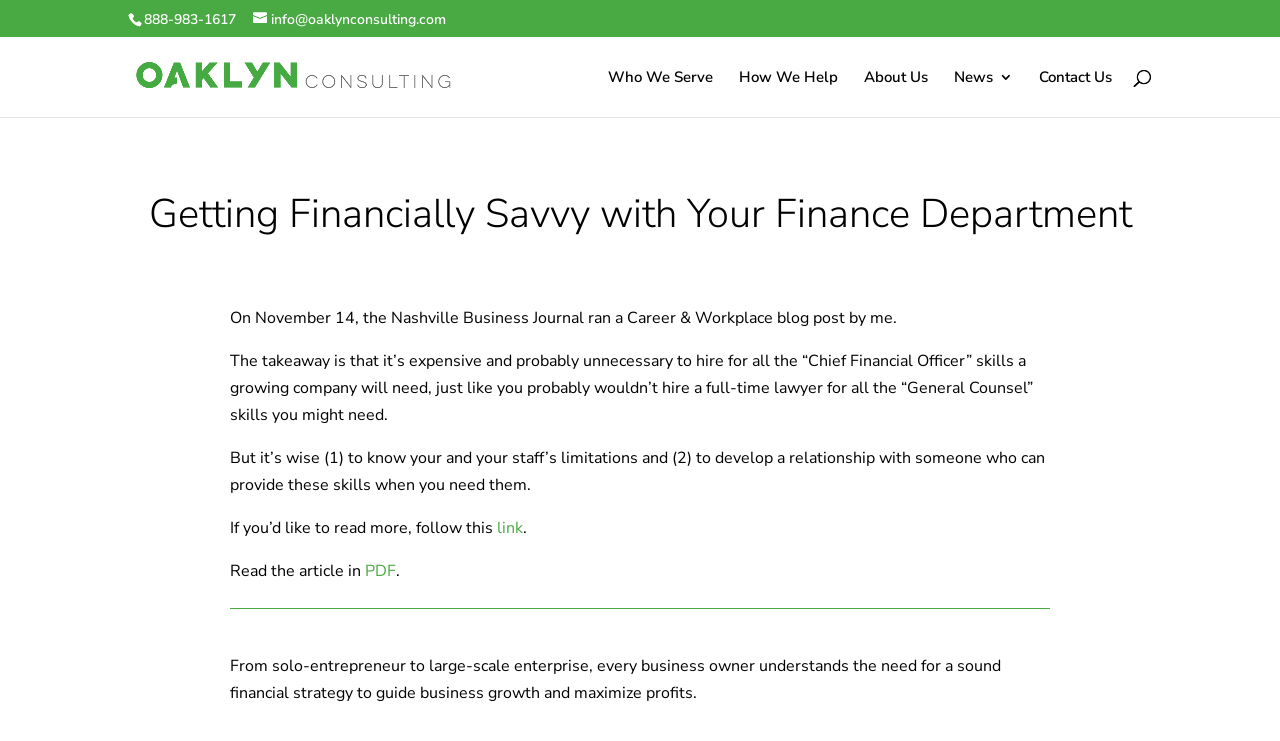

--- FILE ---
content_type: text/css
request_url: https://oaklynconsulting.com/wp-content/et-cache/1656/et-core-unified-tb-489-tb-208-deferred-1656.min.css?ver=1769030301
body_size: 292
content:
.et_pb_row_1_tb_body{background-color:RGBA(255,255,255,0);border-radius:6vw 0 0 0;overflow:hidden;border-width:3px;border-color:#49A942}.et_pb_row_1_tb_body.et_pb_row{padding-top:50px!important;padding-right:50px!important;padding-bottom:50px!important;padding-left:50px!important;padding-top:50px;padding-right:50px;padding-bottom:50px;padding-left:50px}.et_pb_post_slider_0_tb_body.et_pb_slider .et_pb_slide_description .et_pb_slide_title,.et_pb_post_slider_0_tb_body.et_pb_slider .et_pb_slide_description .et_pb_slide_title a{font-weight:300;font-size:35px!important}.et_pb_post_slider_0_tb_body.et_pb_slider,.et_pb_post_slider_0_tb_body.et_pb_slider.et_pb_bg_layout_dark{background-color:#FFFFFF}.et_pb_post_slider_0_tb_body .et_pb_slide .et_pb_slide_description{text-align:left}.et_pb_post_slider_0_tb_body .et_pb_slide_description,.et_pb_slider_fullwidth_off.et_pb_post_slider_0_tb_body .et_pb_slide_description{padding-top:70px;padding-bottom:70px}body #page-container .et_pb_section .et_pb_post_slider_0_tb_body.et_pb_slider .et_pb_more_button.et_pb_button{color:#FFFFFF!important;border-radius:7px;letter-spacing:3px;text-transform:uppercase!important;background-color:#000000;padding-top:10px!important;padding-right:30px!important;padding-bottom:10px!important;padding-left:30px!important}.et_pb_post_slider_0_tb_body .et-pb-controllers a,.et_pb_post_slider_0_tb_body .et-pb-controllers .et-pb-active-control{background-color:#49A942}@media only screen and (max-width:980px){.et_pb_row_1_tb_body.et_pb_row{padding-top:30px!important;padding-right:30px!important;padding-bottom:30px!important;padding-left:30px!important;padding-top:30px!important;padding-right:30px!important;padding-bottom:30px!important;padding-left:30px!important}body #page-container .et_pb_section .et_pb_post_slider_0_tb_body.et_pb_slider .et_pb_more_button.et_pb_button:after{display:inline-block;opacity:0}body #page-container .et_pb_section .et_pb_post_slider_0_tb_body.et_pb_slider .et_pb_more_button.et_pb_button:hover:after{opacity:1}}@media only screen and (max-width:767px){body #page-container .et_pb_section .et_pb_post_slider_0_tb_body.et_pb_slider .et_pb_more_button.et_pb_button:after{display:inline-block;opacity:0}body #page-container .et_pb_section .et_pb_post_slider_0_tb_body.et_pb_slider .et_pb_more_button.et_pb_button:hover:after{opacity:1}}.et_pb_section_1_tb_footer{border-top-width:1px}.et_pb_image_1_tb_footer{text-align:left;margin-left:0}.et_pb_blurb_0_tb_footer.et_pb_blurb{color:#49A942!important;margin-bottom:15px!important}.et_pb_blurb_0_tb_footer .et-pb-icon,.et_pb_blurb_1_tb_footer .et-pb-icon,.et_pb_blurb_2_tb_footer .et-pb-icon,.et_pb_blurb_3_tb_footer .et-pb-icon,.et_pb_blurb_4_tb_footer .et-pb-icon,.et_pb_blurb_6_tb_footer .et-pb-icon{font-size:20px;color:#49A942;font-family:ETmodules!important;font-weight:400!important}.et_pb_blurb_1_tb_footer.et_pb_blurb,.et_pb_blurb_2_tb_footer.et_pb_blurb,.et_pb_blurb_3_tb_footer.et_pb_blurb{margin-bottom:15px!important}.et_pb_blurb_4_tb_footer.et_pb_blurb,.et_pb_blurb_5_tb_footer.et_pb_blurb{padding-bottom:0px!important;margin-bottom:15px!important}.et_pb_blurb_5_tb_footer .et-pb-icon{font-size:20px;color:#49A942;font-family:FontAwesome!important;font-weight:400!important}.et_pb_section_2_tb_footer.et_pb_section{padding-top:0px;padding-bottom:0px;margin-top:0px;margin-bottom:0px;background-color:#49A942!important}.et_pb_text_4_tb_footer.et_pb_text,.et_pb_text_4_tb_footer.et_pb_text a{color:#FFFFFF!important}.et_pb_text_4_tb_footer{font-weight:500}.et_pb_column_5_tb_footer{padding-top:16px}@media only screen and (min-width:981px){.et_pb_image_1_tb_footer{width:60%}}@media only screen and (max-width:980px){.et_pb_section_1_tb_footer{border-top-width:1px}.et_pb_image_1_tb_footer{width:60%}.et_pb_image_1_tb_footer .et_pb_image_wrap img{width:auto}.et_pb_column_5_tb_footer{padding-top:0px}}@media only screen and (max-width:767px){.et_pb_section_1_tb_footer{border-top-width:1px}.et_pb_image_1_tb_footer .et_pb_image_wrap img{width:auto}}